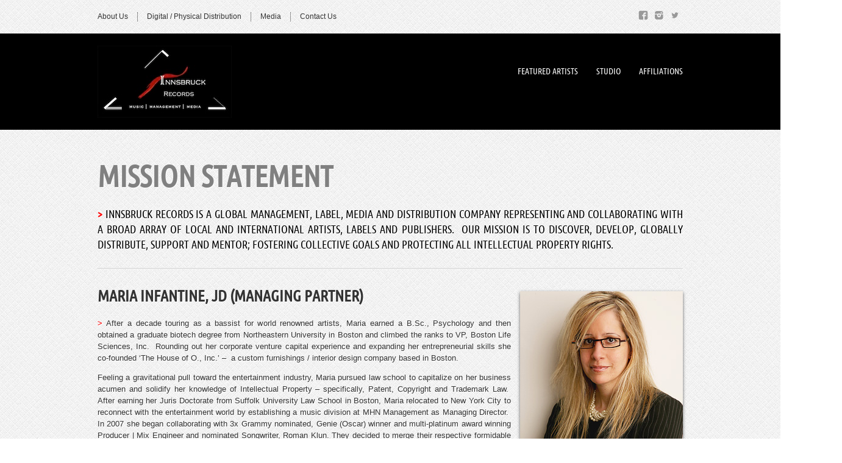

--- FILE ---
content_type: text/html; charset=UTF-8
request_url: https://innsbruckrecords.com/about-us/
body_size: 12346
content:
<!DOCTYPE html> 
<html lang="en">
<head> 
	<!-- Meta Tags -->
	<meta http-equiv="Content-Type" content="text/html; charset=UTF-8" />
	<meta name="viewport" content="width=device-width, initial-scale=1.0"/>
	<meta name="generator" content="Musicpro 3.2.6" />
<meta name="generator" content="BrutalDesign Framework 1.2.4.2" />
<meta property="og:site_name" content="Innsbruck Records - Music - Management - Media | Official Website" />
<meta property="og:url" content="https://innsbruckrecords.com/about-us/" />
<meta property="og:image" content="http://innsbruckrecords.com/wp-content/uploads/2014/02/maria-infantine-fixedup.jpg" />
<meta property="og:type" content="article" />
<meta property="og:description" content="MISSION STATEMENT &gt; Innsbruck Records is a global management, label, media and distribution company representing and collaborating with a broad array of local and international artists, labels and ... " />
<meta itemprop="name" content="Innsbruck Records - Music - Management - Media | Official Website">
<meta itemprop="image" content="http://innsbruckrecords.com/wp-content/uploads/2014/02/maria-infantine-fixedup.jpg">
<meta itemprop="description" content="MISSION STATEMENT &gt; Innsbruck Records is a global management, label, media and distribution company representing and collaborating with a broad array of local and international artists, labels and ... ">
<meta property="og:title" content=" About Us | Innsbruck Records - Music - Management - Media | Official Website" />

	<!-- Favicons -->
	<link rel="shortcut icon" href="https://innsbruckrecords.com/wp-content/themes/musicpro/favicon.ico">
	<link rel="apple-touch-icon" sizes="57x57" href="https://innsbruckrecords.com/wp-content/themes/musicpro/images/favicon/apple-touch-icon.png">
	<link rel="apple-touch-icon" sizes="72x72" href="https://innsbruckrecords.com/wp-content/themes/musicpro/images/favicon/apple-touch-icon-72x72.png">
	<link rel="apple-touch-icon" sizes="114x114" href="https://innsbruckrecords.com/wp-content/themes/musicpro/images/favicon/apple-touch-icon-114x114.png">
	
	<!-- Title -->
	<title>About Us | Innsbruck Records - Music - Management - Media | Official Website</title>
	<link rel="profile" href="http://gmpg.org/xfn/11" />
	<!-- RSS & Pingbacks -->
	<link rel="alternate" type="application/rss+xml" title="Innsbruck Records &#8211; Music &#8211; Management &#8211; Media | Official Website RSS Feed" href="https://innsbruckrecords.com/feed/" />
	<link rel="pingback" href="https://innsbruckrecords.com/xmlrpc.php" />

	<!-- Theme Styles and scripts-->
	<meta name='robots' content='max-image-preview:large' />
	<style>img:is([sizes="auto" i], [sizes^="auto," i]) { contain-intrinsic-size: 3000px 1500px }</style>
	<link rel="alternate" type="application/rss+xml" title="Innsbruck Records - Music - Management - Media | Official Website &raquo; Feed" href="https://innsbruckrecords.com/feed/" />
<link rel="alternate" type="application/rss+xml" title="Innsbruck Records - Music - Management - Media | Official Website &raquo; Comments Feed" href="https://innsbruckrecords.com/comments/feed/" />
<link rel="alternate" type="application/rss+xml" title="Innsbruck Records - Music - Management - Media | Official Website &raquo; About Us Comments Feed" href="https://innsbruckrecords.com/about-us/feed/" />
<script type="text/javascript">
/* <![CDATA[ */
window._wpemojiSettings = {"baseUrl":"https:\/\/s.w.org\/images\/core\/emoji\/15.0.3\/72x72\/","ext":".png","svgUrl":"https:\/\/s.w.org\/images\/core\/emoji\/15.0.3\/svg\/","svgExt":".svg","source":{"concatemoji":"https:\/\/innsbruckrecords.com\/wp-includes\/js\/wp-emoji-release.min.js?ver=6.7.4"}};
/*! This file is auto-generated */
!function(i,n){var o,s,e;function c(e){try{var t={supportTests:e,timestamp:(new Date).valueOf()};sessionStorage.setItem(o,JSON.stringify(t))}catch(e){}}function p(e,t,n){e.clearRect(0,0,e.canvas.width,e.canvas.height),e.fillText(t,0,0);var t=new Uint32Array(e.getImageData(0,0,e.canvas.width,e.canvas.height).data),r=(e.clearRect(0,0,e.canvas.width,e.canvas.height),e.fillText(n,0,0),new Uint32Array(e.getImageData(0,0,e.canvas.width,e.canvas.height).data));return t.every(function(e,t){return e===r[t]})}function u(e,t,n){switch(t){case"flag":return n(e,"\ud83c\udff3\ufe0f\u200d\u26a7\ufe0f","\ud83c\udff3\ufe0f\u200b\u26a7\ufe0f")?!1:!n(e,"\ud83c\uddfa\ud83c\uddf3","\ud83c\uddfa\u200b\ud83c\uddf3")&&!n(e,"\ud83c\udff4\udb40\udc67\udb40\udc62\udb40\udc65\udb40\udc6e\udb40\udc67\udb40\udc7f","\ud83c\udff4\u200b\udb40\udc67\u200b\udb40\udc62\u200b\udb40\udc65\u200b\udb40\udc6e\u200b\udb40\udc67\u200b\udb40\udc7f");case"emoji":return!n(e,"\ud83d\udc26\u200d\u2b1b","\ud83d\udc26\u200b\u2b1b")}return!1}function f(e,t,n){var r="undefined"!=typeof WorkerGlobalScope&&self instanceof WorkerGlobalScope?new OffscreenCanvas(300,150):i.createElement("canvas"),a=r.getContext("2d",{willReadFrequently:!0}),o=(a.textBaseline="top",a.font="600 32px Arial",{});return e.forEach(function(e){o[e]=t(a,e,n)}),o}function t(e){var t=i.createElement("script");t.src=e,t.defer=!0,i.head.appendChild(t)}"undefined"!=typeof Promise&&(o="wpEmojiSettingsSupports",s=["flag","emoji"],n.supports={everything:!0,everythingExceptFlag:!0},e=new Promise(function(e){i.addEventListener("DOMContentLoaded",e,{once:!0})}),new Promise(function(t){var n=function(){try{var e=JSON.parse(sessionStorage.getItem(o));if("object"==typeof e&&"number"==typeof e.timestamp&&(new Date).valueOf()<e.timestamp+604800&&"object"==typeof e.supportTests)return e.supportTests}catch(e){}return null}();if(!n){if("undefined"!=typeof Worker&&"undefined"!=typeof OffscreenCanvas&&"undefined"!=typeof URL&&URL.createObjectURL&&"undefined"!=typeof Blob)try{var e="postMessage("+f.toString()+"("+[JSON.stringify(s),u.toString(),p.toString()].join(",")+"));",r=new Blob([e],{type:"text/javascript"}),a=new Worker(URL.createObjectURL(r),{name:"wpTestEmojiSupports"});return void(a.onmessage=function(e){c(n=e.data),a.terminate(),t(n)})}catch(e){}c(n=f(s,u,p))}t(n)}).then(function(e){for(var t in e)n.supports[t]=e[t],n.supports.everything=n.supports.everything&&n.supports[t],"flag"!==t&&(n.supports.everythingExceptFlag=n.supports.everythingExceptFlag&&n.supports[t]);n.supports.everythingExceptFlag=n.supports.everythingExceptFlag&&!n.supports.flag,n.DOMReady=!1,n.readyCallback=function(){n.DOMReady=!0}}).then(function(){return e}).then(function(){var e;n.supports.everything||(n.readyCallback(),(e=n.source||{}).concatemoji?t(e.concatemoji):e.wpemoji&&e.twemoji&&(t(e.twemoji),t(e.wpemoji)))}))}((window,document),window._wpemojiSettings);
/* ]]> */
</script>
<style type="text/css" media="all">
.wpautoterms-footer{background-color:#ffffff;text-align:center;}
.wpautoterms-footer a{color:#000000;font-family:Arial, sans-serif;font-size:14px;}
.wpautoterms-footer .separator{color:#cccccc;font-family:Arial, sans-serif;font-size:14px;}</style>
<style id='wp-emoji-styles-inline-css' type='text/css'>

	img.wp-smiley, img.emoji {
		display: inline !important;
		border: none !important;
		box-shadow: none !important;
		height: 1em !important;
		width: 1em !important;
		margin: 0 0.07em !important;
		vertical-align: -0.1em !important;
		background: none !important;
		padding: 0 !important;
	}
</style>
<link rel='stylesheet' id='wp-block-library-css' href='https://innsbruckrecords.com/wp-includes/css/dist/block-library/style.min.css?ver=6.7.4' type='text/css' media='all' />
<style id='classic-theme-styles-inline-css' type='text/css'>
/*! This file is auto-generated */
.wp-block-button__link{color:#fff;background-color:#32373c;border-radius:9999px;box-shadow:none;text-decoration:none;padding:calc(.667em + 2px) calc(1.333em + 2px);font-size:1.125em}.wp-block-file__button{background:#32373c;color:#fff;text-decoration:none}
</style>
<style id='global-styles-inline-css' type='text/css'>
:root{--wp--preset--aspect-ratio--square: 1;--wp--preset--aspect-ratio--4-3: 4/3;--wp--preset--aspect-ratio--3-4: 3/4;--wp--preset--aspect-ratio--3-2: 3/2;--wp--preset--aspect-ratio--2-3: 2/3;--wp--preset--aspect-ratio--16-9: 16/9;--wp--preset--aspect-ratio--9-16: 9/16;--wp--preset--color--black: #000000;--wp--preset--color--cyan-bluish-gray: #abb8c3;--wp--preset--color--white: #ffffff;--wp--preset--color--pale-pink: #f78da7;--wp--preset--color--vivid-red: #cf2e2e;--wp--preset--color--luminous-vivid-orange: #ff6900;--wp--preset--color--luminous-vivid-amber: #fcb900;--wp--preset--color--light-green-cyan: #7bdcb5;--wp--preset--color--vivid-green-cyan: #00d084;--wp--preset--color--pale-cyan-blue: #8ed1fc;--wp--preset--color--vivid-cyan-blue: #0693e3;--wp--preset--color--vivid-purple: #9b51e0;--wp--preset--gradient--vivid-cyan-blue-to-vivid-purple: linear-gradient(135deg,rgba(6,147,227,1) 0%,rgb(155,81,224) 100%);--wp--preset--gradient--light-green-cyan-to-vivid-green-cyan: linear-gradient(135deg,rgb(122,220,180) 0%,rgb(0,208,130) 100%);--wp--preset--gradient--luminous-vivid-amber-to-luminous-vivid-orange: linear-gradient(135deg,rgba(252,185,0,1) 0%,rgba(255,105,0,1) 100%);--wp--preset--gradient--luminous-vivid-orange-to-vivid-red: linear-gradient(135deg,rgba(255,105,0,1) 0%,rgb(207,46,46) 100%);--wp--preset--gradient--very-light-gray-to-cyan-bluish-gray: linear-gradient(135deg,rgb(238,238,238) 0%,rgb(169,184,195) 100%);--wp--preset--gradient--cool-to-warm-spectrum: linear-gradient(135deg,rgb(74,234,220) 0%,rgb(151,120,209) 20%,rgb(207,42,186) 40%,rgb(238,44,130) 60%,rgb(251,105,98) 80%,rgb(254,248,76) 100%);--wp--preset--gradient--blush-light-purple: linear-gradient(135deg,rgb(255,206,236) 0%,rgb(152,150,240) 100%);--wp--preset--gradient--blush-bordeaux: linear-gradient(135deg,rgb(254,205,165) 0%,rgb(254,45,45) 50%,rgb(107,0,62) 100%);--wp--preset--gradient--luminous-dusk: linear-gradient(135deg,rgb(255,203,112) 0%,rgb(199,81,192) 50%,rgb(65,88,208) 100%);--wp--preset--gradient--pale-ocean: linear-gradient(135deg,rgb(255,245,203) 0%,rgb(182,227,212) 50%,rgb(51,167,181) 100%);--wp--preset--gradient--electric-grass: linear-gradient(135deg,rgb(202,248,128) 0%,rgb(113,206,126) 100%);--wp--preset--gradient--midnight: linear-gradient(135deg,rgb(2,3,129) 0%,rgb(40,116,252) 100%);--wp--preset--font-size--small: 13px;--wp--preset--font-size--medium: 20px;--wp--preset--font-size--large: 36px;--wp--preset--font-size--x-large: 42px;--wp--preset--spacing--20: 0.44rem;--wp--preset--spacing--30: 0.67rem;--wp--preset--spacing--40: 1rem;--wp--preset--spacing--50: 1.5rem;--wp--preset--spacing--60: 2.25rem;--wp--preset--spacing--70: 3.38rem;--wp--preset--spacing--80: 5.06rem;--wp--preset--shadow--natural: 6px 6px 9px rgba(0, 0, 0, 0.2);--wp--preset--shadow--deep: 12px 12px 50px rgba(0, 0, 0, 0.4);--wp--preset--shadow--sharp: 6px 6px 0px rgba(0, 0, 0, 0.2);--wp--preset--shadow--outlined: 6px 6px 0px -3px rgba(255, 255, 255, 1), 6px 6px rgba(0, 0, 0, 1);--wp--preset--shadow--crisp: 6px 6px 0px rgba(0, 0, 0, 1);}:where(.is-layout-flex){gap: 0.5em;}:where(.is-layout-grid){gap: 0.5em;}body .is-layout-flex{display: flex;}.is-layout-flex{flex-wrap: wrap;align-items: center;}.is-layout-flex > :is(*, div){margin: 0;}body .is-layout-grid{display: grid;}.is-layout-grid > :is(*, div){margin: 0;}:where(.wp-block-columns.is-layout-flex){gap: 2em;}:where(.wp-block-columns.is-layout-grid){gap: 2em;}:where(.wp-block-post-template.is-layout-flex){gap: 1.25em;}:where(.wp-block-post-template.is-layout-grid){gap: 1.25em;}.has-black-color{color: var(--wp--preset--color--black) !important;}.has-cyan-bluish-gray-color{color: var(--wp--preset--color--cyan-bluish-gray) !important;}.has-white-color{color: var(--wp--preset--color--white) !important;}.has-pale-pink-color{color: var(--wp--preset--color--pale-pink) !important;}.has-vivid-red-color{color: var(--wp--preset--color--vivid-red) !important;}.has-luminous-vivid-orange-color{color: var(--wp--preset--color--luminous-vivid-orange) !important;}.has-luminous-vivid-amber-color{color: var(--wp--preset--color--luminous-vivid-amber) !important;}.has-light-green-cyan-color{color: var(--wp--preset--color--light-green-cyan) !important;}.has-vivid-green-cyan-color{color: var(--wp--preset--color--vivid-green-cyan) !important;}.has-pale-cyan-blue-color{color: var(--wp--preset--color--pale-cyan-blue) !important;}.has-vivid-cyan-blue-color{color: var(--wp--preset--color--vivid-cyan-blue) !important;}.has-vivid-purple-color{color: var(--wp--preset--color--vivid-purple) !important;}.has-black-background-color{background-color: var(--wp--preset--color--black) !important;}.has-cyan-bluish-gray-background-color{background-color: var(--wp--preset--color--cyan-bluish-gray) !important;}.has-white-background-color{background-color: var(--wp--preset--color--white) !important;}.has-pale-pink-background-color{background-color: var(--wp--preset--color--pale-pink) !important;}.has-vivid-red-background-color{background-color: var(--wp--preset--color--vivid-red) !important;}.has-luminous-vivid-orange-background-color{background-color: var(--wp--preset--color--luminous-vivid-orange) !important;}.has-luminous-vivid-amber-background-color{background-color: var(--wp--preset--color--luminous-vivid-amber) !important;}.has-light-green-cyan-background-color{background-color: var(--wp--preset--color--light-green-cyan) !important;}.has-vivid-green-cyan-background-color{background-color: var(--wp--preset--color--vivid-green-cyan) !important;}.has-pale-cyan-blue-background-color{background-color: var(--wp--preset--color--pale-cyan-blue) !important;}.has-vivid-cyan-blue-background-color{background-color: var(--wp--preset--color--vivid-cyan-blue) !important;}.has-vivid-purple-background-color{background-color: var(--wp--preset--color--vivid-purple) !important;}.has-black-border-color{border-color: var(--wp--preset--color--black) !important;}.has-cyan-bluish-gray-border-color{border-color: var(--wp--preset--color--cyan-bluish-gray) !important;}.has-white-border-color{border-color: var(--wp--preset--color--white) !important;}.has-pale-pink-border-color{border-color: var(--wp--preset--color--pale-pink) !important;}.has-vivid-red-border-color{border-color: var(--wp--preset--color--vivid-red) !important;}.has-luminous-vivid-orange-border-color{border-color: var(--wp--preset--color--luminous-vivid-orange) !important;}.has-luminous-vivid-amber-border-color{border-color: var(--wp--preset--color--luminous-vivid-amber) !important;}.has-light-green-cyan-border-color{border-color: var(--wp--preset--color--light-green-cyan) !important;}.has-vivid-green-cyan-border-color{border-color: var(--wp--preset--color--vivid-green-cyan) !important;}.has-pale-cyan-blue-border-color{border-color: var(--wp--preset--color--pale-cyan-blue) !important;}.has-vivid-cyan-blue-border-color{border-color: var(--wp--preset--color--vivid-cyan-blue) !important;}.has-vivid-purple-border-color{border-color: var(--wp--preset--color--vivid-purple) !important;}.has-vivid-cyan-blue-to-vivid-purple-gradient-background{background: var(--wp--preset--gradient--vivid-cyan-blue-to-vivid-purple) !important;}.has-light-green-cyan-to-vivid-green-cyan-gradient-background{background: var(--wp--preset--gradient--light-green-cyan-to-vivid-green-cyan) !important;}.has-luminous-vivid-amber-to-luminous-vivid-orange-gradient-background{background: var(--wp--preset--gradient--luminous-vivid-amber-to-luminous-vivid-orange) !important;}.has-luminous-vivid-orange-to-vivid-red-gradient-background{background: var(--wp--preset--gradient--luminous-vivid-orange-to-vivid-red) !important;}.has-very-light-gray-to-cyan-bluish-gray-gradient-background{background: var(--wp--preset--gradient--very-light-gray-to-cyan-bluish-gray) !important;}.has-cool-to-warm-spectrum-gradient-background{background: var(--wp--preset--gradient--cool-to-warm-spectrum) !important;}.has-blush-light-purple-gradient-background{background: var(--wp--preset--gradient--blush-light-purple) !important;}.has-blush-bordeaux-gradient-background{background: var(--wp--preset--gradient--blush-bordeaux) !important;}.has-luminous-dusk-gradient-background{background: var(--wp--preset--gradient--luminous-dusk) !important;}.has-pale-ocean-gradient-background{background: var(--wp--preset--gradient--pale-ocean) !important;}.has-electric-grass-gradient-background{background: var(--wp--preset--gradient--electric-grass) !important;}.has-midnight-gradient-background{background: var(--wp--preset--gradient--midnight) !important;}.has-small-font-size{font-size: var(--wp--preset--font-size--small) !important;}.has-medium-font-size{font-size: var(--wp--preset--font-size--medium) !important;}.has-large-font-size{font-size: var(--wp--preset--font-size--large) !important;}.has-x-large-font-size{font-size: var(--wp--preset--font-size--x-large) !important;}
:where(.wp-block-post-template.is-layout-flex){gap: 1.25em;}:where(.wp-block-post-template.is-layout-grid){gap: 1.25em;}
:where(.wp-block-columns.is-layout-flex){gap: 2em;}:where(.wp-block-columns.is-layout-grid){gap: 2em;}
:root :where(.wp-block-pullquote){font-size: 1.5em;line-height: 1.6;}
</style>
<link rel='stylesheet' id='wpautoterms_css-css' href='https://innsbruckrecords.com/wp-content/plugins/auto-terms-of-service-and-privacy-policy/css/wpautoterms.css?ver=6.7.4' type='text/css' media='all' />
<link rel='stylesheet' id='ctf_styles-css' href='https://innsbruckrecords.com/wp-content/plugins/custom-twitter-feeds/css/ctf-styles.min.css?ver=2.3.1' type='text/css' media='all' />
<link rel='stylesheet' id='itunes-css' href='http://innsbruckrecords.com/wp-content/plugins/itunes-preview-widget/css/ipw_styles.css?ver=6.7.4' type='text/css' media='all' />
<link rel='stylesheet' id='dashicons-css' href='https://innsbruckrecords.com/wp-includes/css/dashicons.min.css?ver=6.7.4' type='text/css' media='all' />
<link rel='stylesheet' id='wolf-jplayer-css' href='https://innsbruckrecords.com/wp-content/plugins/wolf-jplayer/assets/css/min/jplayer-default.min.css?ver=2.1.7.3' type='text/css' media='all' />
<link rel='stylesheet' id='wolf-twitter-css' href='https://innsbruckrecords.com/wp-content/plugins/wolf-twitter/assets/css/twitter.min.css?ver=3.0.4.2' type='text/css' media='all' />
<link rel='stylesheet' id='wolf-portfolio-css' href='https://innsbruckrecords.com/wp-content/plugins/wolf-portfolio/assets/css/portfolio.min.css?ver=1.1.4' type='text/css' media='all' />
<link rel='stylesheet' id='wolf-widgets-pack-css' href='https://innsbruckrecords.com/wp-content/plugins/wolf-widgets-pack/assets/css/widgets.min.css?ver=1.0.3' type='text/css' media='all' />
<link rel='stylesheet' id='bd-share-css' href='https://innsbruckrecords.com/wp-content/themes/musicpro/includes/features/bd-share/css/bd-share.css?ver=0.1' type='text/css' media='all' />
<link rel='stylesheet' id='fancybox-css' href='https://innsbruckrecords.com/wp-content/themes/musicpro/css/fancybox/jquery.fancybox.css?ver=2.0.6' type='text/css' media='all' />
<link rel='stylesheet' id='jplayer-css' href='https://innsbruckrecords.com/wp-content/themes/musicpro/css/jplayer.css?ver=2.1.0' type='text/css' media='all' />
<link rel='stylesheet' id='musicpro-style-css' href='https://innsbruckrecords.com/wp-content/themes/musicpro/style.css?ver=6.7.4' type='text/css' media='all' />
<script type="text/javascript" src="https://innsbruckrecords.com/wp-includes/js/jquery/jquery.min.js?ver=3.7.1" id="jquery-core-js"></script>
<script type="text/javascript" src="https://innsbruckrecords.com/wp-includes/js/jquery/jquery-migrate.min.js?ver=3.4.1" id="jquery-migrate-js"></script>
<script type="text/javascript" src="https://innsbruckrecords.com/wp-includes/js/dist/dom-ready.min.js?ver=f77871ff7694fffea381" id="wp-dom-ready-js"></script>
<script type="text/javascript" src="https://innsbruckrecords.com/wp-content/plugins/auto-terms-of-service-and-privacy-policy/js/base.js?ver=3.0.4" id="wpautoterms_base-js"></script>
<script type="text/javascript" src="http://innsbruckrecords.com/wp-content/plugins/itunes-preview-widget/js/ipw_itunes.js?ver=6.7.4" id="itunes-js"></script>
<script type="text/javascript" src="http://innsbruckrecords.com/wp-content/plugins/itunes-preview-widget/js/base64.js?ver=6.7.4" id="base64-js"></script>
<script type="text/javascript" src="https://innsbruckrecords.com/wp-content/themes/musicpro/js/modernizr.js?ver=2.6.2" id="modernizr-js"></script>
<link rel="https://api.w.org/" href="https://innsbruckrecords.com/wp-json/" /><link rel="alternate" title="JSON" type="application/json" href="https://innsbruckrecords.com/wp-json/wp/v2/pages/45" /><link rel="EditURI" type="application/rsd+xml" title="RSD" href="https://innsbruckrecords.com/xmlrpc.php?rsd" />
<link rel="canonical" href="https://innsbruckrecords.com/about-us/" />
<link rel='shortlink' href='https://innsbruckrecords.com/?p=45' />
<link rel="alternate" title="oEmbed (JSON)" type="application/json+oembed" href="https://innsbruckrecords.com/wp-json/oembed/1.0/embed?url=https%3A%2F%2Finnsbruckrecords.com%2Fabout-us%2F" />
<link rel="alternate" title="oEmbed (XML)" type="text/xml+oembed" href="https://innsbruckrecords.com/wp-json/oembed/1.0/embed?url=https%3A%2F%2Finnsbruckrecords.com%2Fabout-us%2F&#038;format=xml" />
<style type="text/css"> .wolf-jplayer-playlist-container, .wolf-jplayer-playlist a{ color: #ffffff!important; } .wolf-jplayer-playlist .jp-play-bar, .wolf-jplayer-playlist .jp-volume-bar-value{ background-color: #ffffff; } .wolf-jplayer-loader-overlay{ background-color: #050505; } .wolf-jplayer-playlist-container{ background-color:rgba(5,5,5, 1 ); } .wolf-jplayer-playlist-container .mCSB_scrollTools .mCSB_dragger_bar{ background-color: #ffffff; } </style><style type="text/css">.wolf-music-logo-link{ border:none!important; } .wolf-music-logo { border:none!important; box-shadow:none!important; -moz-box-shadow:none!important; -webkit-box-shadow:none!important; -o-box-shadow:none!important; }</style><style type="text/css">.wolf-socials a{ margin:0 5px; border:none!important } .wolf-socials-logo { margin:0; padding:0; box-shadow:none!important; -moz-box-shadow:none!important; -webkit-box-shadow:none!important; -o-box-shadow:none!important; }</style><style type="text/css">
/* Custom CSS */
@font-face {
			font-family: 'UbuntuCondensedRegular';
			src: url('https://innsbruckrecords.com/wp-content/themes/musicpro/css/fonts/unbuntucondensed-webfont.eot');
			src: url('https://innsbruckrecords.com/wp-content/themes/musicpro/css/fonts/unbuntucondensed-webfont.eot?#iefix') format('embedded-opentype'),
			url('https://innsbruckrecords.com/wp-content/themes/musicpro/css/fonts/unbuntucondensed-webfont.woff') format('woff'),
			url('https://innsbruckrecords.com/wp-content/themes/musicpro/css/fonts/unbuntucondensed-webfont.ttf') format('truetype'),
			url('https://innsbruckrecords.com/wp-content/themes/musicpro/css/fonts/unbuntucondensed-webfont.svg#UbuntuCondensedRegular') format('svg');
			font-weight: normal;
			font-style: normal;
		}
body header#masthead, body.dark header#masthead, body.light header#masthead, body.grunge header#masthead {background:none;}body header#masthead, body.dark header#masthead, body.light header#masthead, body.grunge header#masthead {background-color:#000000;}section#feature-container {background:none;}section#feature-container {background : url("http://innsbruckrecords.com/wp-content/uploads/musicpro/bd-uploads/feature_bg_img_innsbruckrecords_background.jpg") center center repeat scroll}body.dark footer#colophon #footer-social-container, body.light footer#colophon #footer-social-container, body.grunge footer#colophon #footer-social-container {background:none;}body.dark footer#colophon #footer-social-container, body.light footer#colophon #footer-social-container, body.grunge footer#colophon #footer-social-container {background-color:#ffffff;}body footer#colophon, body.dark footer#colophon, body.light footer#colophon, body.grunge footer#colophon {background:none;}body footer#colophon, body.dark footer#colophon, body.light footer#colophon, body.grunge footer#colophon {background :#000000 url("http://innsbruckrecords.com/wp-content/uploads/musicpro/bd-uploads/footer_img_innsbruckrecords_background.jpg") center center repeat scroll}#topbar {background-color: #D65253 } 
		        #topbar-container #ribbon {background-color: #D65253}#topbar {background-color: #000000 } 
		        #topbar-container #ribbon {background-color: #000000}a, a:visited, .album-thumb p
		       	{color:#d91a1a }

		       	 a.dotted, .widget li a {  border-bottom:1px dotted #d91a1a; }
		       	 .tweet_time a{border:none!important}

			.site-navigation a:hover, .site-navigation .current_page_item a,
			.post .entry-link:hover, .review .entry-link:hover, .release .entry-link:hover, 
			table a, 
		       	span.comment-author a.url:hover,
		       	table a:hover, 
		       	span.themecolor, span.themecolor a,
		       	.entry .twitter-tweet-rendered .twt-tweet .e-content .p-name a,
		       	.entry-content .twitter-tweet-rendered .twt-tweet .e-content .p-name a, 
			.twt-tweet .e-content .p-name a.ht b,
			.twt-tweet .e-content .p-name a.ht:hover b,
			.twt-tweet .e-content .p-name a.h-card b,
			.twt-tweet .e-content .p-name a.h-card:hover b
		       	 {color:#d91a1a!important}

			::-moz-selection,  span.dropcap-bg{ background: #d91a1a ;}
			::selection { background:#d91a1a ;}
			a:link { -webkit-tap-highlight-color:#d91a1a  ; }

			a.more-link:hover, a.buy-button:hover, input[type=submit]:hover, body.light input[type=submit]:hover,
			a.more-link:focus, a.buy-button:focus, input[type=submit]:focus
			{background-color:#d91a1a!important}h1, h2, h3, h4, h5, h6, .post .entry-title a {
		  color: #948b94 ;} 
		  .entry-title a {
		  color: #948b94!important ;}body, body.dark, body.light, body.grunge, input, textarea, .site-info .default-menu a {font-family: Geneva, 'MS Sans Serif', sans-serif}h1, h2, h3, h4, h5, h6, span.comment-author, span.dropcap, 
		           span.dropcap-bg {font-family:'UbuntuCondensedRegular'}
h1, h2, h3, h4, h5, h6 {   text-transform: uppercase  }.site-navigation a, #mobile-menu-dropdown li { font-weight:normal; font-family:'UbuntuCondensedRegular';}#primary-menu li, .default-menu li, #mobile-menu li, #mobile-menu-dropdown li {   text-transform:  uppercase ;  }img, frame { padding:0; 
				-webkit-box-shadow: 0 2px 5px black;
				  -moz-box-shadow: 0 2px 5px black;
				  box-shadow: 0 2px 5px black;
			 }
			 body.light img, body.light iframe {
			  -webkit-box-shadow: 0 2px 5px #666666;
			  -moz-box-shadow: 0 2px 5px #666666;
			  box-shadow: 0 2px 5px #666666;
			}

</style>
<style type="text/css">body header#masthead, body.dark header#masthead, body.light header#masthead, body.grunge header#masthead {background:none;}body header#masthead, body.dark header#masthead, body.light header#masthead, body.grunge header#masthead {background-color:#000000;}</style>
	<!-- End Theme Styles and scripts-->

	

	<!-- HTML5 and media queries Fix for IE --> 
	<!--[if IE]>
		<script src="https://innsbruckrecords.com/wp-content/themes/musicpro/js/html5.js"></script>
	<![endif]-->
	<!-- End Fix for IE --> 





</head>
<body class="page-template page-template-template-home-fullwidth page-template-template-home-fullwidth-php page page-id-45 light chrome page-about-us bd">
	<div id="top"></div>
	<a id="top-arrow" class="scroll" href="#top"></a>
	<div id="page" class="fullwidth hfeed site">
	
	<div id="hello-bar">
		<div class="wrap">
			<!-- Top menu -->
			<div id="top-menu-container">
				<div class="menu-top-menu-container"><ul id="top-menu" class="menu"><li id="menu-item-48" class="menu-item menu-item-type-post_type menu-item-object-page current-menu-item page_item page-item-45 current_page_item menu-item-48"><a href="https://innsbruckrecords.com/about-us/" aria-current="page">About Us</a></li>
<li id="menu-item-125" class="menu-item menu-item-type-post_type menu-item-object-page menu-item-125"><a href="https://innsbruckrecords.com/distribution/">Digital / Physical Distribution</a></li>
<li id="menu-item-547" class="menu-item menu-item-type-post_type menu-item-object-page menu-item-547"><a href="https://innsbruckrecords.com/media-services/">Media</a></li>
<li id="menu-item-49" class="menu-item menu-item-type-post_type menu-item-object-page menu-item-49"><a href="https://innsbruckrecords.com/contact-us/">Contact Us</a></li>
</ul></div>			</div>
						<div id="wolf-socials-top-container"><div class="wolf-socials" style="text-align:right"><a title="Facebook" target="_blank" style="display:inline-block;" href="https://www.facebook.com/innsbruckrecords"><img class="wolf-socials-logo" height="60" width="60" src="https://innsbruckrecords.com/wp-content/plugins/wolf-socials/social-images/facebook.png" alt="facebook"></a><a title="Instagram" target="_blank" style="display:inline-block;" href="https://www.instagram.com/innsbruck_records"><img class="wolf-socials-logo" height="60" width="60" src="https://innsbruckrecords.com/wp-content/plugins/wolf-socials/social-images/instagram.png" alt="instagram"></a><a title="Twitter" target="_blank" style="display:inline-block;" href="https://twitter.com/innsbruckrecord"><img class="wolf-socials-logo" height="60" width="60" src="https://innsbruckrecords.com/wp-content/plugins/wolf-socials/social-images/twitter.png" alt="twitter"></a></div></div>
					</div>
	</div>

	<header id="masthead" class="site-header" role="banner">
		<div class="wrap">
			

			<div class="table-head">
				<div id="logo-container">
										<a id="logo" rel="home" class="effect" href="https://innsbruckrecords.com/">
						<img src="http://innsbruckrecords.com/wp-content/uploads/musicpro/bd-uploads/logo_innsbruckrecords_logo1.jpg" alt="Innsbruck Records - Music - Management - Media | Official Website">
					</a>
				</div>
			
				<nav id="primary-menu-container" role="navigation" class="site-navigation main-navigation clearfix">
					<div class="menu-home-container"><ul id="primary-menu" class="menu"><li id="menu-item-446" class="menu-item menu-item-type-post_type menu-item-object-page menu-item-has-children menu-item-446"><a href="https://innsbruckrecords.com/featured-artists/">FEATURED ARTISTS</a>
<ul class="sub-menu">
	<li id="menu-item-753" class="menu-item menu-item-type-post_type menu-item-object-page menu-item-has-children menu-item-753"><a href="https://innsbruckrecords.com/featured-artists/recording-artists/">RECORDING ARTISTS</a>
	<ul class="sub-menu">
		<li id="menu-item-650" class="menu-item menu-item-type-post_type menu-item-object-page menu-item-650"><a href="https://innsbruckrecords.com/featured-artists/recording-artists/ederson/">Ederson</a></li>
		<li id="menu-item-670" class="menu-item menu-item-type-post_type menu-item-object-page menu-item-670"><a href="https://innsbruckrecords.com/featured-artists/recording-artists/joe-caro-and-the-met-band/">Joe Caro &#038; The Met Band</a></li>
		<li id="menu-item-705" class="menu-item menu-item-type-post_type menu-item-object-page menu-item-705"><a href="https://innsbruckrecords.com/featured-artists/recording-artists/mark-kostabi/">Mark Kostabi</a></li>
	</ul>
</li>
	<li id="menu-item-754" class="menu-item menu-item-type-post_type menu-item-object-page menu-item-has-children menu-item-754"><a href="https://innsbruckrecords.com/featured-artists/management/">MANAGEMENT ARTISTS</a>
	<ul class="sub-menu">
		<li id="menu-item-616" class="menu-item menu-item-type-post_type menu-item-object-page menu-item-616"><a href="https://innsbruckrecords.com/featured-artists/management/carli-munoz/">Carli Muñoz</a></li>
		<li id="menu-item-1660" class="menu-item menu-item-type-post_type menu-item-object-page menu-item-1660"><a href="https://innsbruckrecords.com/featured-artists/recording-artists/joe-caro-and-the-met-band/">Joe Caro &#038; The Met Band</a></li>
		<li id="menu-item-714" class="menu-item menu-item-type-post_type menu-item-object-page menu-item-714"><a href="https://innsbruckrecords.com/featured-artists/management/matt-hutchison/">Matt Hutchison</a></li>
	</ul>
</li>
	<li id="menu-item-770" class="menu-item menu-item-type-post_type menu-item-object-page menu-item-has-children menu-item-770"><a href="https://innsbruckrecords.com/featured-artists/distribution-artists/">DISTRIBUTION CLIENTS</a>
	<ul class="sub-menu">
		<li id="menu-item-773" class="menu-item menu-item-type-post_type menu-item-object-page menu-item-773"><a href="https://innsbruckrecords.com/featured-artists/distribution-artists/aaron-comess/">Aaron Comess</a></li>
		<li id="menu-item-1666" class="menu-item menu-item-type-post_type menu-item-object-page menu-item-1666"><a href="https://innsbruckrecords.com/featured-artists/distribution-artists/ann-paul/">Ann Paul</a></li>
		<li id="menu-item-1446" class="menu-item menu-item-type-post_type menu-item-object-page menu-item-1446"><a href="https://innsbruckrecords.com/featured-artists/distribution-artists/artie-roth-2/">Artie Roth</a></li>
		<li id="menu-item-1074" class="menu-item menu-item-type-post_type menu-item-object-page menu-item-1074"><a href="https://innsbruckrecords.com/featured-artists/distribution-artists/ceili-rain/">Ceili Rain</a></li>
		<li id="menu-item-1669" class="menu-item menu-item-type-post_type menu-item-object-page menu-item-1669"><a href="https://innsbruckrecords.com/featured-artists/distribution-artists/chris-bergson/">Chris Bergson</a></li>
		<li id="menu-item-623" class="menu-item menu-item-type-post_type menu-item-object-page menu-item-623"><a href="https://innsbruckrecords.com/featured-artists/distribution-artists/dave-rave-mark-mccarron/">Dave Rave | Mark McCarron</a></li>
		<li id="menu-item-1274" class="menu-item menu-item-type-post_type menu-item-object-page menu-item-1274"><a href="https://innsbruckrecords.com/featured-artists/distribution-artists/eiji-kadota/">Eiji Kadota</a></li>
		<li id="menu-item-1398" class="menu-item menu-item-type-post_type menu-item-object-page menu-item-1398"><a href="https://innsbruckrecords.com/featured-artists/distribution-artists/giant-kitty/">Giant Kitty</a></li>
		<li id="menu-item-1113" class="menu-item menu-item-type-post_type menu-item-object-page menu-item-1113"><a href="https://innsbruckrecords.com/featured-artists/recording-artists/joe-caro-and-the-met-band/">Joe Caro &#038; The Met Band</a></li>
		<li id="menu-item-726" class="menu-item menu-item-type-post_type menu-item-object-page menu-item-726"><a href="https://innsbruckrecords.com/featured-artists/distribution-artists/mike-verge/">Mike Verge</a></li>
		<li id="menu-item-1361" class="menu-item menu-item-type-post_type menu-item-object-page menu-item-1361"><a href="https://innsbruckrecords.com/featured-artists/distribution-artists/nando-griffiths/">Nando Griffiths</a></li>
		<li id="menu-item-1034" class="menu-item menu-item-type-post_type menu-item-object-page menu-item-1034"><a href="https://innsbruckrecords.com/featured-artists/distribution-artists/smoke-sessions-records/">Pericles Kanaris/Synolon</a></li>
		<li id="menu-item-1232" class="menu-item menu-item-type-post_type menu-item-object-page menu-item-1232"><a href="https://innsbruckrecords.com/featured-artists/distribution-artists/ron-cahute-and-burya/">Ron Cahute and Burya</a></li>
		<li id="menu-item-1488" class="menu-item menu-item-type-post_type menu-item-object-page menu-item-1488"><a href="https://innsbruckrecords.com/featured-artists/distribution-artists/steve-koven-trio/">Steve Koven Trio</a></li>
		<li id="menu-item-1708" class="menu-item menu-item-type-custom menu-item-object-custom menu-item-1708"><a href="https://itunes.apple.com/us/album/among-the-worlds/1322823752">Tatiana Diamond</a></li>
		<li id="menu-item-1827" class="menu-item menu-item-type-post_type menu-item-object-page menu-item-1827"><a href="https://innsbruckrecords.com/featured-artists/distribution-artists/ukrainian-youth-ensembles/">Ukrainian Youth Ensembles</a></li>
	</ul>
</li>
	<li id="menu-item-1327" class="menu-item menu-item-type-post_type menu-item-object-page menu-item-has-children menu-item-1327"><a href="https://innsbruckrecords.com/licensing-artists/">LICENSING ARTISTS</a>
	<ul class="sub-menu">
		<li id="menu-item-1330" class="menu-item menu-item-type-post_type menu-item-object-page menu-item-1330"><a href="https://innsbruckrecords.com/licensing-artists/ederson/">Ederson</a></li>
		<li id="menu-item-1341" class="menu-item menu-item-type-post_type menu-item-object-page menu-item-1341"><a href="https://innsbruckrecords.com/licensing-artists/marco-machera/">Marco Machera</a></li>
		<li id="menu-item-1340" class="menu-item menu-item-type-post_type menu-item-object-page menu-item-1340"><a href="https://innsbruckrecords.com/licensing-artists/roman-klun/">Roman Klun</a></li>
		<li id="menu-item-1339" class="menu-item menu-item-type-post_type menu-item-object-page menu-item-1339"><a href="https://innsbruckrecords.com/licensing-artists/xavier-toscano/">Xavier Toscano</a></li>
	</ul>
</li>
</ul>
</li>
<li id="menu-item-3085" class="menu-item menu-item-type-post_type menu-item-object-page menu-item-3085"><a href="https://innsbruckrecords.com/studio-2/">Studio</a></li>
<li id="menu-item-151" class="menu-item menu-item-type-post_type menu-item-object-page menu-item-151"><a href="https://innsbruckrecords.com/affiliations/">AFFILIATIONS</a></li>
</ul></div>				</nav><!-- .site-navigation .main-navigation -->

			</div>
		</div>
		

		
	</header><!-- #masthead .site-header -->

	<nav id="mobile-menu-container" role="navigation" class="site-navigation mobile-navigation">
		<ul id="mobile-menu-dropdown"><li>Browse</li></ul>
		<div class="menu-home-container"><ul id="mobile-menu" class="menu"><li class="menu-item menu-item-type-post_type menu-item-object-page menu-item-has-children menu-item-446"><a href="https://innsbruckrecords.com/featured-artists/">FEATURED ARTISTS</a>
<ul class="sub-menu">
	<li class="menu-item menu-item-type-post_type menu-item-object-page menu-item-has-children menu-item-753"><a href="https://innsbruckrecords.com/featured-artists/recording-artists/">RECORDING ARTISTS</a>
	<ul class="sub-menu">
		<li class="menu-item menu-item-type-post_type menu-item-object-page menu-item-650"><a href="https://innsbruckrecords.com/featured-artists/recording-artists/ederson/">Ederson</a></li>
		<li class="menu-item menu-item-type-post_type menu-item-object-page menu-item-670"><a href="https://innsbruckrecords.com/featured-artists/recording-artists/joe-caro-and-the-met-band/">Joe Caro &#038; The Met Band</a></li>
		<li class="menu-item menu-item-type-post_type menu-item-object-page menu-item-705"><a href="https://innsbruckrecords.com/featured-artists/recording-artists/mark-kostabi/">Mark Kostabi</a></li>
	</ul>
</li>
	<li class="menu-item menu-item-type-post_type menu-item-object-page menu-item-has-children menu-item-754"><a href="https://innsbruckrecords.com/featured-artists/management/">MANAGEMENT ARTISTS</a>
	<ul class="sub-menu">
		<li class="menu-item menu-item-type-post_type menu-item-object-page menu-item-616"><a href="https://innsbruckrecords.com/featured-artists/management/carli-munoz/">Carli Muñoz</a></li>
		<li class="menu-item menu-item-type-post_type menu-item-object-page menu-item-1660"><a href="https://innsbruckrecords.com/featured-artists/recording-artists/joe-caro-and-the-met-band/">Joe Caro &#038; The Met Band</a></li>
		<li class="menu-item menu-item-type-post_type menu-item-object-page menu-item-714"><a href="https://innsbruckrecords.com/featured-artists/management/matt-hutchison/">Matt Hutchison</a></li>
	</ul>
</li>
	<li class="menu-item menu-item-type-post_type menu-item-object-page menu-item-has-children menu-item-770"><a href="https://innsbruckrecords.com/featured-artists/distribution-artists/">DISTRIBUTION CLIENTS</a>
	<ul class="sub-menu">
		<li class="menu-item menu-item-type-post_type menu-item-object-page menu-item-773"><a href="https://innsbruckrecords.com/featured-artists/distribution-artists/aaron-comess/">Aaron Comess</a></li>
		<li class="menu-item menu-item-type-post_type menu-item-object-page menu-item-1666"><a href="https://innsbruckrecords.com/featured-artists/distribution-artists/ann-paul/">Ann Paul</a></li>
		<li class="menu-item menu-item-type-post_type menu-item-object-page menu-item-1446"><a href="https://innsbruckrecords.com/featured-artists/distribution-artists/artie-roth-2/">Artie Roth</a></li>
		<li class="menu-item menu-item-type-post_type menu-item-object-page menu-item-1074"><a href="https://innsbruckrecords.com/featured-artists/distribution-artists/ceili-rain/">Ceili Rain</a></li>
		<li class="menu-item menu-item-type-post_type menu-item-object-page menu-item-1669"><a href="https://innsbruckrecords.com/featured-artists/distribution-artists/chris-bergson/">Chris Bergson</a></li>
		<li class="menu-item menu-item-type-post_type menu-item-object-page menu-item-623"><a href="https://innsbruckrecords.com/featured-artists/distribution-artists/dave-rave-mark-mccarron/">Dave Rave | Mark McCarron</a></li>
		<li class="menu-item menu-item-type-post_type menu-item-object-page menu-item-1274"><a href="https://innsbruckrecords.com/featured-artists/distribution-artists/eiji-kadota/">Eiji Kadota</a></li>
		<li class="menu-item menu-item-type-post_type menu-item-object-page menu-item-1398"><a href="https://innsbruckrecords.com/featured-artists/distribution-artists/giant-kitty/">Giant Kitty</a></li>
		<li class="menu-item menu-item-type-post_type menu-item-object-page menu-item-1113"><a href="https://innsbruckrecords.com/featured-artists/recording-artists/joe-caro-and-the-met-band/">Joe Caro &#038; The Met Band</a></li>
		<li class="menu-item menu-item-type-post_type menu-item-object-page menu-item-726"><a href="https://innsbruckrecords.com/featured-artists/distribution-artists/mike-verge/">Mike Verge</a></li>
		<li class="menu-item menu-item-type-post_type menu-item-object-page menu-item-1361"><a href="https://innsbruckrecords.com/featured-artists/distribution-artists/nando-griffiths/">Nando Griffiths</a></li>
		<li class="menu-item menu-item-type-post_type menu-item-object-page menu-item-1034"><a href="https://innsbruckrecords.com/featured-artists/distribution-artists/smoke-sessions-records/">Pericles Kanaris/Synolon</a></li>
		<li class="menu-item menu-item-type-post_type menu-item-object-page menu-item-1232"><a href="https://innsbruckrecords.com/featured-artists/distribution-artists/ron-cahute-and-burya/">Ron Cahute and Burya</a></li>
		<li class="menu-item menu-item-type-post_type menu-item-object-page menu-item-1488"><a href="https://innsbruckrecords.com/featured-artists/distribution-artists/steve-koven-trio/">Steve Koven Trio</a></li>
		<li class="menu-item menu-item-type-custom menu-item-object-custom menu-item-1708"><a href="https://itunes.apple.com/us/album/among-the-worlds/1322823752">Tatiana Diamond</a></li>
		<li class="menu-item menu-item-type-post_type menu-item-object-page menu-item-1827"><a href="https://innsbruckrecords.com/featured-artists/distribution-artists/ukrainian-youth-ensembles/">Ukrainian Youth Ensembles</a></li>
	</ul>
</li>
	<li class="menu-item menu-item-type-post_type menu-item-object-page menu-item-has-children menu-item-1327"><a href="https://innsbruckrecords.com/licensing-artists/">LICENSING ARTISTS</a>
	<ul class="sub-menu">
		<li class="menu-item menu-item-type-post_type menu-item-object-page menu-item-1330"><a href="https://innsbruckrecords.com/licensing-artists/ederson/">Ederson</a></li>
		<li class="menu-item menu-item-type-post_type menu-item-object-page menu-item-1341"><a href="https://innsbruckrecords.com/licensing-artists/marco-machera/">Marco Machera</a></li>
		<li class="menu-item menu-item-type-post_type menu-item-object-page menu-item-1340"><a href="https://innsbruckrecords.com/licensing-artists/roman-klun/">Roman Klun</a></li>
		<li class="menu-item menu-item-type-post_type menu-item-object-page menu-item-1339"><a href="https://innsbruckrecords.com/licensing-artists/xavier-toscano/">Xavier Toscano</a></li>
	</ul>
</li>
</ul>
</li>
<li class="menu-item menu-item-type-post_type menu-item-object-page menu-item-3085"><a href="https://innsbruckrecords.com/studio-2/">Studio</a></li>
<li class="menu-item menu-item-type-post_type menu-item-object-page menu-item-151"><a href="https://innsbruckrecords.com/affiliations/">AFFILIATIONS</a></li>
</ul></div>	</nav><!-- .site-navigation .mobile-navigation -->

<div id="main">	<div id="main-content" class="wrap">
		<article class="post-45 page type-page status-publish hentry"  id="post-45">
		
	<div class="entry-content">
		<h2><strong><span style="color: #808080; font-size: 1.5em; line-height: 1.5em;">MISSION STATEMENT</span></strong></h2>
<h6 style="text-align: justify;"><strong><span style="color: #ff0000;">&gt;</span></strong> <span style="color: #000000;">Innsbruck Records is a global management, label, media and distribution company representing and collaborating with a broad array of local and international artists, labels and publishers.  Our mission is to discover, develop, globally distribute, support and mentor; fostering collective goals and protecting all intellectual property rights.</span></h6>
<hr />
<h3><strong>Maria Infantine, JD (Managing Partner)<a href="http://innsbruckrecords.com/?p=45"><img fetchpriority="high" decoding="async" class="alignright size-full wp-image-52" src="http://innsbruckrecords.com/wp-content/uploads/2014/02/maria-infantine-fixedup.jpg" alt="maria-infantine-fixedup" width="267" height="400" /></a></strong></h3>
<p style="text-align: justify;"><strong><span style="color: #ff0000;">&gt;</span></strong> After a decade touring as a bassist for world renowned artists, Maria earned a B.Sc., Psychology and then obtained a graduate biotech degree from Northeastern University in Boston and climbed the ranks to VP, Boston Life Sciences, Inc.  Rounding out her corporate venture capital experience and expanding her entrepreneurial skills she co-founded ‘The House of O., Inc.’ &#8211;  a custom furnishings / interior design company based in Boston.</p>
<p style="text-align: justify;">Feeling a gravitational pull toward the entertainment industry, Maria pursued law school to capitalize on her business acumen and solidify her knowledge of Intellectual Property – specifically, Patent, Copyright and Trademark Law.  After earning her Juris Doctorate from Suffolk University Law School in Boston, Maria relocated to New York City to reconnect with the entertainment world by establishing a music division at MHN Management as Managing Director.  In 2007 she began collaborating with 3x Grammy nominated, Genie (Oscar) winner and multi-platinum award winning Producer | Mix Engineer and nominated Songwriter, Roman Klun. They decided to merge their respective formidable networks to form a label.  Maria also consults for Fortune 500 companies such as KPMG Advisory, MetLife and Experis.</p>
<p><strong><span style="color: #ff0000;">&gt; </span></strong>Maria Infantine is a member of The Recording Academy and ASCAP.</p>
<p style="text-align: justify;"><strong>Maria brings legal IP knowledge, solid corporate expertise and musical insight to complete the Innsbruck Records structure.</strong></p>
<hr />
<h3><strong>Roman Klun (Managing Partner)<a href="http://innsbruckrecords.com/?p=45"><img decoding="async" class="alignright size-full wp-image-57" src="http://innsbruckrecords.com/wp-content/uploads/2014/02/roman-klun-fixedup.jpg" alt="roman-klun-fixedup" width="267" height="400" /></a></strong></h3>
<p>Based in New York City, Roman Klun is a 3X Grammy nominee, Academy Award winner, 5X Platinum and Gold Award winner for record sales at pop/rock, JPF-Hollywood nominee, 2X Juno winner, Golden Melody Award winner (Taiwan), #1 Album debut at Billboard, #1 debut at iTunes, thirteen #1’s at Jazz Radio, #2 at New York City&#8217;s iStandard Beat Producer Showcase and a top ten at Blues Radio.  Noted as a forward thinking Producer | Mixer | Mastering Engineer, Roman Klun is recognized by the A.E.S. (Audio Engineering Society) for his work in 5.1 Surround Sound – Film, TV and Multi-Media Formats and for Apple’s MFiT (Mastered for iTunes): “Music as the Artist and Sound Engineer Intended.”</p>
<p><strong><span style="color: #ff0000;">&gt;</span></strong> Album credits of note: 24-7 Spyx, The Band 3, Anthrax, Devon Avenue, Chris Bergson Band, Peter Bernstein, A Tribute To Jackson Browne, Ben Butler, Dominic Chianese, Jimmy Cobb, Aaron Comess Group, Murali Coryell, George Coleman, Ornette Coleman, Eddie Henderson, Paul Intson, Mark Kostabi, Krishna Das, Spin Doctors, Kurt Elling, Orrin Evans, Jack Douglas, Steve Gadd, Lava Hay, David Hazeltine, The Holmes Brothers, Norah Jones, Marc Jordan, Morgan James, Eiji Kadota, Bill Laswell, Pete Levin, The Tony Levin Band, Elaine Paige, Gregory Porter, Harold Mabern, James Maddock, Jerry Marotta, Rick Marotta, The Met Band (featuring Joe Caro, Randy Brecker, Lew Soloff, Anton Fig, Blue Lou Marini, Conrad Korsch and Clifford Carter), Jane Monheit, Renne Rosnes, Sarah McLachlan, Murray McLauchlan, George Michael, Joan Osborne, Ceili Rain, Phil Ramone, Dave Rave, Haley Reinhart, Pete Seeger, Paul Stache, Lindiwe Suttle, Ian Thomas and Gino Vannelli, to name a few…</p>
<p><strong><span style="color: #ff0000;">&gt;</span></strong> Film, TV and Multi-Media credits of note: The Nut Job, Daniels Daughter, The Care Bears, One Track Heart, Sea Monsters, Survivor and various ABC-TV, CBS-TV, Hallmark, Nelvana, IMAX, Sonic Reality, Novalogic, Blizzard Ent., and 5.1 &#8211; LCR Surround Sound symphony film scores.</p>
<p><strong><span style="color: #ff0000;">&gt;</span></strong> As one who never surrenders his devotion to the entertainment industry, Roman Klun has completed four full-length solo records with notable success and charting on British Columbia radio. As an experienced songwriter and musician, Roman has shared the live stage with Joey Eppard, 3 (Three), The Pete Levin Trio, The Joan Osborne band and has opened for the Legendary and 2X Grammy Award winner Levon Helm of “The Band” at the celebrated Midnight Ramble in Woodstock, NY. As a noted drummer, he has also performed on numerous studio recordings and live.</p>
<p><b><strong><span style="color: #ff0000;">&gt;</span></strong> </b>Roman Klun is a member of The Recording Academy, past Executive Member of the AES (Audio Engineering Society) and is a member of the AFofM, ASCAP and SOCAN.</p>
<p><strong>Roman Klun brings forward thinking concepts, international business, marketing, record production, engineering, songwriting and networking insight to Innsbruck Records.</strong></p>
<hr />
<p><em>photos by Bill Zules</em></p>
			</div><!-- .entry-content -->
	
</article>	</div><!-- .wrap #main-content -->
	
	
	</div><!-- #main -->
	<footer id="colophon" class="site-footer" role="contentinfo">
				<div id="footer-widget-row">
			<div class="wrap">
				<div id="widget_video-21" class="widget widget_video"><h3 class="widget-title">Nando</h3><p></p><div class="shadow" style="margin-bottom:5px"><iframe width="560" height="315" src="https://youtube.com/embed/fDG2KzFhReE" frameborder="0" allowfullscreen></iframe></div><div class="clear"></div></div><div id="media_video-2" class="widget widget_media_video"><h3 class="widget-title">Hersey</h3><div style="width:100%;" class="wp-video"><!--[if lt IE 9]><script>document.createElement('video');</script><![endif]-->
<video class="wp-video-shortcode" id="video-45-1" preload="metadata" controls="controls"><source type="video/mp4" src="https://innsbruckrecords.com/wp-content/uploads/2019/10/Total-Domination-.mp4?_=1" /><source type="video/mp4" src="https://innsbruckrecords.com/wp-content/uploads/2019/10/Total-Domination-.mp4?_=1" /><a href="https://innsbruckrecords.com/wp-content/uploads/2019/10/Total-Domination-.mp4">https://innsbruckrecords.com/wp-content/uploads/2019/10/Total-Domination-.mp4</a></video></div></div><div id="widget_video-22" class="widget widget_video"><h3 class="widget-title">Ederson</h3><p></p><div class="shadow" style="margin-bottom:5px"><iframe width="560" height="315" src="//www.youtube.com/embed/EQLZgbgfWuc?rel=0" frameborder="0" allowfullscreen></iframe></div><div class="clear"></div></div>			</div>
		</div>
				
				<div id="footer-social-container">
			<div class="wrap">
				<div class="wolf-music-social-icons" style="text-align:center"><a class="wolf-music-logo-link" title="Amazon" target="_blank" href="http://www.amazon.com/s/ref=nb_sb_noss?url=search-alias%3Dpopular&#038;field-keywords="><img class="wolf-music-logo" style="height:32px" height="32" src="https://innsbruckrecords.com/wp-content/plugins/wolf-music-network/music-network-images/amazon.png" alt="amazon"></a><a class="wolf-music-logo-link" title="Emusic" target="_blank" href="http://www.emusic.com"><img class="wolf-music-logo" style="height:32px" height="32" src="https://innsbruckrecords.com/wp-content/plugins/wolf-music-network/music-network-images/emusic.png" alt="emusic"></a><a class="wolf-music-logo-link" title="Google" target="_blank" href="https://play.google.com/"><img class="wolf-music-logo" style="height:32px" height="32" src="https://innsbruckrecords.com/wp-content/plugins/wolf-music-network/music-network-images/google.png" alt="google"></a><a class="wolf-music-logo-link" title="Itunes" target="_blank" href="http://www.apple.com/itunes/?cid=OAS-US-DOMAINS-itunes.com"><img class="wolf-music-logo" style="height:32px" height="32" src="https://innsbruckrecords.com/wp-content/plugins/wolf-music-network/music-network-images/itunes.png" alt="itunes"></a><a class="wolf-music-logo-link" title="Soundcloud" target="_blank" href="https://soundcloud.com/explore"><img class="wolf-music-logo" style="height:32px" height="32" src="https://innsbruckrecords.com/wp-content/plugins/wolf-music-network/music-network-images/soundcloud.png" alt="soundcloud"></a><a class="wolf-music-logo-link" title="Spotify" target="_blank" href="https://www.spotify.com/us/"><img class="wolf-music-logo" style="height:32px" height="32" src="https://innsbruckrecords.com/wp-content/plugins/wolf-music-network/music-network-images/spotify.png" alt="spotify"></a><a class="wolf-music-logo-link" title="Youtube" target="_blank" href="https://www.youtube.com/feed/music"><img class="wolf-music-logo" style="height:32px" height="32" src="https://innsbruckrecords.com/wp-content/plugins/wolf-music-network/music-network-images/youtube.png" alt="youtube"></a></div>			</div>
		</div>
				
		<div class="site-info">
			<div class="wrap">
				

				<!-- Copyright -->
				<div id="copyright">
					Copyright © 2010-2019 Innsbruck Records Inc. All rights reserved.				</div>
					
				<div class="clear"></div>
				<p class="center" id="back-to-the-top">
					<a href="#top" class="scroll">&uarr; BACK TO THE TOP &uarr;</a>
				</p>
			</div>
		</div>
	</footer><!-- #colophon .site-footer -->
</div><!-- #page .hfeed .site -->

<div id="fb-root"></div><script type="text/javascript">(function(doc, script) {
			        var js, 
			        fjs = doc.getElementsByTagName(script)[0],
			        add = function(url, id) {
			            if (doc.getElementById(id)) {return;}
			            js = doc.createElement(script);
			            js.src = url;
			            id && (js.id = id);
			            fjs.parentNode.insertBefore(js, fjs);
			        };add("//connect.facebook.net/en_US/all.js#xfbml=1", "facebook-jssdk");
add("//platform.twitter.com/widgets.js", "twitter-wjs");
}(document, "script"));</script>
<link rel='stylesheet' id='mediaelement-css' href='https://innsbruckrecords.com/wp-includes/js/mediaelement/mediaelementplayer-legacy.min.css?ver=4.2.17' type='text/css' media='all' />
<link rel='stylesheet' id='wp-mediaelement-css' href='https://innsbruckrecords.com/wp-includes/js/mediaelement/wp-mediaelement.min.css?ver=6.7.4' type='text/css' media='all' />
<script type="text/javascript" src="https://innsbruckrecords.com/wp-content/themes/musicpro/js/jquery.fitvids.js?ver=1.0" id="fitvid-js"></script>
<script type="text/javascript" src="https://innsbruckrecords.com/wp-content/themes/musicpro/js/jquery.flexslider-min.js?ver=2.1" id="flexslider-js"></script>
<script type="text/javascript" src="https://innsbruckrecords.com/wp-content/themes/musicpro/js/jquery.fancybox.pack.js?ver=2.0.6" id="fancybox-js"></script>
<script type="text/javascript" src="https://innsbruckrecords.com/wp-content/themes/musicpro/js/jquery.isotope.min.js?ver=1.5.25" id="isotope-js"></script>
<script type="text/javascript" id="custom-js-extra">
/* <![CDATA[ */
var BdAjax = {"ajaxurl":"https:\/\/innsbruckrecords.com\/wp-admin\/admin-ajax.php"};
/* ]]> */
</script>
<script type="text/javascript" src="https://innsbruckrecords.com/wp-content/themes/musicpro/js/jquery.custom.js?ver=1.0" id="custom-js"></script>
<script type="text/javascript" id="mediaelement-core-js-before">
/* <![CDATA[ */
var mejsL10n = {"language":"en","strings":{"mejs.download-file":"Download File","mejs.install-flash":"You are using a browser that does not have Flash player enabled or installed. Please turn on your Flash player plugin or download the latest version from https:\/\/get.adobe.com\/flashplayer\/","mejs.fullscreen":"Fullscreen","mejs.play":"Play","mejs.pause":"Pause","mejs.time-slider":"Time Slider","mejs.time-help-text":"Use Left\/Right Arrow keys to advance one second, Up\/Down arrows to advance ten seconds.","mejs.live-broadcast":"Live Broadcast","mejs.volume-help-text":"Use Up\/Down Arrow keys to increase or decrease volume.","mejs.unmute":"Unmute","mejs.mute":"Mute","mejs.volume-slider":"Volume Slider","mejs.video-player":"Video Player","mejs.audio-player":"Audio Player","mejs.captions-subtitles":"Captions\/Subtitles","mejs.captions-chapters":"Chapters","mejs.none":"None","mejs.afrikaans":"Afrikaans","mejs.albanian":"Albanian","mejs.arabic":"Arabic","mejs.belarusian":"Belarusian","mejs.bulgarian":"Bulgarian","mejs.catalan":"Catalan","mejs.chinese":"Chinese","mejs.chinese-simplified":"Chinese (Simplified)","mejs.chinese-traditional":"Chinese (Traditional)","mejs.croatian":"Croatian","mejs.czech":"Czech","mejs.danish":"Danish","mejs.dutch":"Dutch","mejs.english":"English","mejs.estonian":"Estonian","mejs.filipino":"Filipino","mejs.finnish":"Finnish","mejs.french":"French","mejs.galician":"Galician","mejs.german":"German","mejs.greek":"Greek","mejs.haitian-creole":"Haitian Creole","mejs.hebrew":"Hebrew","mejs.hindi":"Hindi","mejs.hungarian":"Hungarian","mejs.icelandic":"Icelandic","mejs.indonesian":"Indonesian","mejs.irish":"Irish","mejs.italian":"Italian","mejs.japanese":"Japanese","mejs.korean":"Korean","mejs.latvian":"Latvian","mejs.lithuanian":"Lithuanian","mejs.macedonian":"Macedonian","mejs.malay":"Malay","mejs.maltese":"Maltese","mejs.norwegian":"Norwegian","mejs.persian":"Persian","mejs.polish":"Polish","mejs.portuguese":"Portuguese","mejs.romanian":"Romanian","mejs.russian":"Russian","mejs.serbian":"Serbian","mejs.slovak":"Slovak","mejs.slovenian":"Slovenian","mejs.spanish":"Spanish","mejs.swahili":"Swahili","mejs.swedish":"Swedish","mejs.tagalog":"Tagalog","mejs.thai":"Thai","mejs.turkish":"Turkish","mejs.ukrainian":"Ukrainian","mejs.vietnamese":"Vietnamese","mejs.welsh":"Welsh","mejs.yiddish":"Yiddish"}};
/* ]]> */
</script>
<script type="text/javascript" src="https://innsbruckrecords.com/wp-includes/js/mediaelement/mediaelement-and-player.min.js?ver=4.2.17" id="mediaelement-core-js"></script>
<script type="text/javascript" src="https://innsbruckrecords.com/wp-includes/js/mediaelement/mediaelement-migrate.min.js?ver=6.7.4" id="mediaelement-migrate-js"></script>
<script type="text/javascript" id="mediaelement-js-extra">
/* <![CDATA[ */
var _wpmejsSettings = {"pluginPath":"\/wp-includes\/js\/mediaelement\/","classPrefix":"mejs-","stretching":"responsive","audioShortcodeLibrary":"mediaelement","videoShortcodeLibrary":"mediaelement"};
/* ]]> */
</script>
<script type="text/javascript" src="https://innsbruckrecords.com/wp-includes/js/mediaelement/wp-mediaelement.min.js?ver=6.7.4" id="wp-mediaelement-js"></script>
<script type="text/javascript" src="https://innsbruckrecords.com/wp-includes/js/mediaelement/renderers/vimeo.min.js?ver=4.2.17" id="mediaelement-vimeo-js"></script>

</body>
</html>

--- FILE ---
content_type: text/css
request_url: https://innsbruckrecords.com/wp-content/plugins/wolf-portfolio/assets/css/portfolio.min.css?ver=1.1.4
body_size: 598
content:
.work-container{max-width:1140px;width:100%;margin:2em auto;zoom:1}.work-container:after,.work-container:before{content:"";display:table}.work-container:after{clear:both}.shortcode-work-grid{zoom:1;margin-left:0}.shortcode-work-grid:after,.shortcode-work-grid:before{content:"";display:table}.shortcode-work-grid:after{clear:both}.work-header{text-align:center;margin-bottom:1em}#work-back{margin-left:1em;margin-bottom:1em}#work-filter{zoom:1;text-align:center;margin-bottom:1rem}#work-filter:after,#work-filter:before{content:"";display:table}#work-filter:after{clear:both}#work-filter li{list-style-type:none!important;margin:0 10px;display:inline}#work-filter li a{text-decoration:none}#work-filter li a.active{text-decoration:underline}.work-item{-webkit-box-sizing:border-box;-moz-box-sizing:border-box;box-sizing:border-box;text-align:center;padding:1em 1em .4em;width:33.2%;float:left;margin:0;list-style-type:none}.work-item:after,.work-item:before{-webkit-box-sizing:border-box;-moz-box-sizing:border-box;box-sizing:border-box}.work-item:hover .work-thumbnail h2{filter:alpha(enabled=false);opacity:1}.work-item:hover .work-thumbnail img{filter:alpha(Opacity=50);opacity:.5}.work-thumbnail{display:block;background:#333;position:relative;-webkit-backface-visibility:hidden}.work-thumbnail a{position:relative;display:block;width:100%;height:auto}.work-thumbnail h2{-moz-transition:opacity .4s;-o-transition:opacity .4s;-webkit-transition:opacity .4s;transition:opacity .4s;filter:alpha(Opacity=0);opacity:0;position:absolute;width:100%;height:50px;top:50%;left:0;z-index:1;line-height:50px;vertical-align:middle;text-align:center;margin-top:-25px;color:#fff!important}.work-thumbnail img{-moz-transition:opacity .4s;-o-transition:opacity .4s;-webkit-transition:opacity .4s;transition:opacity .4s;height:auto;width:100%}.work-title{margin-bottom:1em}.work-title a{text-decoration:none}.work-thumbnail{margin-bottom:1em}.work-thumbnail img{display:block;vertical-align:bottom}.work-meta-container{margin:2em 0 1em}.work-meta{display:inline-block}.work-meta:last-child .work-meta-separator{display:none}.work-meta-separator{display:inline-block;margin:0 5px}.work-content{line-height:1.5}.work-navigation{margin:3em 0;zoom:1}.work-navigation:after,.work-navigation:before{content:"";display:table}.work-navigation:after{clear:both}.work-navigation a[rel=prev]{float:left}.work-navigation a[rel=next]{float:right}.work-edit-link{display:block;margin:1em 0 0}.work-grid-col-1 .work-item{width:100%}.work-grid-col-2 .work-item{width:50%}.work-grid-col-3 .work-item{width:33.33333%}.work-grid-col-4 .work-item{width:25%}.work-grid-col-5 .work-item{width:20%}.work-grid-col-6 .work-item{width:16.66667%}.work-grid-col-7 .work-item{width:14.28571%}.work-grid-col-8 .work-item{width:12.5%}.work-grid-col-9 .work-item{width:11.11111%}.work-grid-col-10 .work-item{width:10%}.work-grid-col-11 .work-item{width:9.09091%}.work-grid-col-12 .work-item{width:8.33333%}.isotope,.isotope .isotope-item{-moz-transition-duration:.8s;-o-transition-duration:.8s;-webkit-transition-duration:.8s;transition-duration:.8s}.isotope{-moz-transition-property:height,width;-o-transition-property:height,width;-webkit-transition-property:height,width;transition-property:height,width}.isotope .isotope-item{-webkit-transition-property:-webkit-transform,opacity;-moz-transition-property:-moz-transform,opacity;-o-transition-property:top,left,opacity;transition-property:transform,opacity}.isotope-item{z-index:2}.isotope-hidden.isotope-item{pointer-events:none;z-index:1}@media screen and (max-width:900px){.work-grid-col-4 .work-item{width:50%}}@media screen and (max-width:500px){.work-grid-col-1 .work-item,.work-grid-col-10 .work-item,.work-grid-col-11 .work-item,.work-grid-col-12 .work-item,.work-grid-col-2 .work-item,.work-grid-col-3 .work-item,.work-grid-col-4 .work-item,.work-grid-col-5 .work-item,.work-grid-col-6 .work-item,.work-grid-col-7 .work-item,.work-grid-col-8 .work-item,.work-grid-col-9 .work-item{width:100%;float:none}}

--- FILE ---
content_type: text/css
request_url: https://innsbruckrecords.com/wp-content/themes/musicpro/css/jplayer.css?ver=2.1.0
body_size: 531
content:
/* Audio/Video jPlayer Skin -------------------------------*/
.solo-player li:before{
display:none!important
}

.solo-player a{
opacity:1!important; 
  -moz-transition: none!important;
  -webkit-transition: 0!important;
  -o-transition: 0!important;
  transition: 0!important;
}
.solo-player div.jp-jplayer.jp-jplayer-video,
.solo-player div.jp-jplayer.jp-player-video { 
    background-color: #292a2b;
    /*width: 560px; */
}

.solo-player .jp-audio-container,
.solo-player .jp-video-container { margin-bottom: 20px; }

.solo-player div.jp-interface {
	position: relative;
	width: 100%;
	background: url(../images/jplayer_bg.png) repeat-x;
	z-index: 100;
	-webkit-box-shadow: 0px 1px 1px rgba(0,0,0,0.4);
	-moz-box-shadow: 0px 1px 1px rgba(0,0,0,0.4);
	box-shadow: 0px 1px 1px rgba(0,0,0,0.4);
}

.solo-player .jp-interface { height: 30px; }

.solo-player .jp-controls {
	list-style-type: none;
	padding: 0;
	margin: 0;
}

.solo-player .jp-controls li { display: inline; }

.solo-player .jp-controls a {
    border-bottom: none;
	position: absolute;
	overflow: hidden;
	text-indent: -9999px;
}

.solo-player .jp-controls a:hover { background-color: transparent; }

.solo-player a.jp-play,
.solo-player a.jp-pause {
	width: 33px;
	height: 30px;
	z-index: 1;
	outline: none;
	top: 0;
	left: 0;
}

.solo-player a.jp-play { background: url(../images/jplayer-black-and-grey.png) 0 0 no-repeat; }

.solo-player a.jp-play:hover { background-position: -33px 0; }

.solo-player a.jp-pause { 
    background: url(../images/jplayer-black-and-grey.png) 0 -30px no-repeat; 
    display: none;
}

.solo-player a.jp-pause:hover { background-position: -33px -30px; }

.solo-player .jp-progress-container {
	position: absolute;
	top: 0;
	left: 34px;
	/*width: 450px;*/
	height: 6px;
	padding: 12px 10px;
	margin:0 auto;
}

.solo-player .jp-progress { 
             position: relative;
	height: 7px;
	padding:1px;
	margin: -1px 5px 0 -5px;
	background: url(../images/jplayer-black-and-grey.png) 0 -192px repeat-x ;
}

.solo-player .jp-seek-bar {
	width: 0px;
	height: 5px;
	cursor: pointer;
	background: url(../images/jplayer-black-and-grey.png) 0 -163px repeat-x;
	-webkit-border-radius: 1px;
	-moz-border-radius: 1px;
	border-radius: 1px;
}

.solo-player .jp-play-bar {
	width: 0px;
	height: 5px;
	background: url(../images/jplayer-black-and-grey.png) 0 -133px repeat-x ;
	-webkit-border-radius: 1px;
	-moz-border-radius: 1px;
	border-radius: 1px;
}

.solo-player .jp-volume-bar-container {
	position: absolute;
	top: 0;
	right: 20px;
	width: 40px;
	height: 6px;
	padding: 12px 10px;
}

.solo-player .jp-volume-bar {
	position: relative;
	overflow: hidden;
	background: url(../images/jplayer-black-and-grey.png) 0 -192px repeat-x;
	width: 40px;
	height: 9px;
	cursor: pointer;
	top: 0;
	left: 18px;
}

.solo-player .jp-volume-bar-value {
	width: 0px;
	height: 5px;
	margin: 1px;
	background: url(../images/jplayer-black-and-grey.png) 0 -133px repeat-x;
	-webkit-border-radius: 1px;
	-moz-border-radius: 1px;
	border-radius: 1px;
}

.solo-player a.jp-mute,
.solo-player a.jp-unmute {
	width: 17px;
	height: 13px;
	z-index: 1;
	outline: none;
	top: 9px;
	right: 60px;
}

.solo-player a.jp-mute { background: url(../images/jplayer-black-and-grey.png) -10px -68px no-repeat; }

.solo-player a.jp-mute:hover { background-position: -43px -68px; }

.solo-player a.jp-unmute { background: url(../images/jplayer-black-and-grey.png) -10px -98px no-repeat; }

.solo-player a.jp-unmute:hover { background-position: -43px -98px; }

.solo-player .jp-progress-container {
	position: relative;
	width:auto;
	left: 30px;
	margin-right:105px;
}

@media screen and (max-width: 800px) {

	.solo-player .jp-volume-bar-container,
	.solo-player a.jp-mute,
	.solo-player a.jp-unmute {

		display:none;

	}

	.solo-player .jp-progress-container {

		margin: -1px 35px 0 -5px;

	}



}



--- FILE ---
content_type: application/x-javascript
request_url: https://innsbruckrecords.com/wp-content/themes/musicpro/js/jquery.custom.js?ver=1.0
body_size: 2155
content:
jQuery(document).ready(function($) {

/*-----------------------------------------------------------------------------------*/
/*	Menu
/*-----------------------------------------------------------------------------------*/

	/* Dropdown
	-------------------*/

	function mainmenu(id){
		
		$(id+" ul ").css({display: "none"}); // Opera Fix
		$(id+" li").hover(function(){
			$(this).find('ul:first').css({visibility: "visible", display: "none"}).show(400);
			$(this).find('a').addClass('current');
		},function(){
			$(this).find('ul:first').css({visibility: "hidden"});
			$(this).find('a').removeClass('current');
		});
		
	}

    	mainmenu('#primary-menu');

    	var mobileMenu = $('#mobile-menu-container #mobile-menu, #mobile-menu-container .default-menu');
	$('#mobile-menu-dropdown').toggle(function() { 
			mobileMenu.slideDown();
		},function() { 
			mobileMenu.slideUp();
	});


      
/*-----------------------------------------------------------------------------------*/
/*	Top bar message
/*-----------------------------------------------------------------------------------*/

	var topbar = $('#topbar');

	$('#topbar-close').click(function(){
		$('#topbar').slideUp().addClass('close');
		$('#ribbon').animate({ top : 0 });
		$.cookie("topbar", "close", { path: '/', expires: 3 });
	});

	$('#ribbon').click(function(){
		topbar.slideDown().addClass('open');
		$(this).animate({ top : "-30px" });
		$.cookie("topbar", "open", { path: '/', expires: 3 });
	});


  	
/*-----------------------------------------------------------------------------------*/
/*	Hover effect
/*-----------------------------------------------------------------------------------*/

	var hover_img = $('.zoom img, .flickr-widget img, .preview img, .widget_last_release img, .widget_store_item img, .hover, .hover img, .store-item img, .bd-music-logo, .last-photos-thumbnails img, .bd-instagram-list li a img, .widget-thumbnails-list a img');
	hover_img.hover(function(){ 
		$(this).stop().animate({'opacity': 0.7}, 'fast');
		},function() { 
		$(this).stop().animate({'opacity': 1}, 'fast');
	});

	var gallery_img = $('.gallery-icon a img');
	gallery_img.hover(function(){ 
		$(this).stop().animate({'opacity': 0.4}, 'fast');
		},function() { 
		$(this).stop().animate({'opacity': 1}, 'fast');
	});

	var hover_text = $('a:not(a img, .entry-link, .buy, .gallery-icon a)');
	hover_text.hover(function(){ 
		$(this).stop().animate({'opacity': 0.7}, 'fast');
		},function() { 
		$(this).stop().animate({'opacity': 1}, 'fast');
	});

/*-----------------------------------------------------------------------------------*/
/*	Album Gallery Mansonry
/*-----------------------------------------------------------------------------------*/

	if ( ! Modernizr.csstransitions) {

		//alert('transition not supported');
		$(".album-thumb img").css({ opacity:0.7});

		$('.album-thumb').hover(function(){
			$(this).find('img').stop().animate({top:'90px', opacity:1},{queue:false,duration:400, easing:'easeOutQuart'});
			$(this).find("p").stop().animate({opacity:1},{queue:false,duration:400, easing:'easeOutQuart'});
		}, function() {
			$(this).find('img').stop().animate({top:'0px', opacity:0.7},{queue:false,duration:400, easing:'easeOutQuart'});
			$(this).find("p").stop().animate({opacity:0},{queue:false,duration:400, easing:'easeOutQuart'});
		});

	}



             /* Albums Isotope Filter
             --------------------------------*/

	var $albums = $('#albums-grid');
	

	$albums.imagesLoaded( function(){
		setColumnWidth('album-item-container', '#albums-grid', 1, 2, 3, 3, 4);
		$albums.isotope({
			itemSelector : '.album-item-container'
		});
	});

	

	var optionFilter = $('#filter'),
	optionFilterLinks = optionFilter.find('a');
	optionFilterLinks.attr('href', '#');

	optionFilterLinks.click( function(){
		var selector = $(this).attr('data-filter');
		$albums.isotope({ 
			filter : '.' + selector, 
			itemSelector : '.album-item-container',
			layoutMode : 'fitRows',
			animationEngine : 'best-available'
		});

		// Highlight the correct filter
		optionFilterLinks.removeClass('active');
		$(this).addClass('active');
		return false;
	});

	$(window).smartresize(function(){
		setColumnWidth('album-item-container', '#albums-grid', 1, 2, 3, 3, 4);
		$albums.isotope('reLayout');
	});

             
	 /* Store Isotope Filter
             --------------------------------*/

	var $items = $('#store-grid');
	
	$items.imagesLoaded( function(){
		setColumnWidth('store-item-container', '#store-grid', 1, 3, 3, 3, 3);
		$items.isotope({
			itemSelector : '.store-item-container',
			resizable : false,
		});
	});


	optionFilterLinks.click( function(){
		var selector = $(this).attr('data-filter');
		$items.isotope({ 
			filter : '.' + selector, 
			itemSelector : '.store-item-container',
			//layoutMode : 'fitRows',
			animationEngine : 'best-available'
		});

		// Highlight the correct filter
		optionFilterLinks.removeClass('active');
		$(this).addClass('active');
		return false;
	});

	$(window).smartresize(function(){
		setColumnWidth('store-item-container', '#store-grid', 1, 3, 3, 3, 3);
		$items.isotope('reLayout');
	});


/*-----------------------------------------------------------------------------------*/
/*	Video Gallery Mansonry
/*-----------------------------------------------------------------------------------*/

	if ( ! Modernizr.csstransitions ) {

		$('.video-thumb').hover(function(){
			$(this).find('.video-title').stop().animate({bottom:'0px'},{queue:false,duration:400, easing:'easeOutQuart'});
		}, function() {
			$(this).find('.video-title').stop().animate({bottom:'-150px'},{queue:false,duration:400, easing:'easeOutQuart'});
		});


	}
      		

/*-----------------------------------------------------------------------------------*/
/*	Functions for Isotope
/*-----------------------------------------------------------------------------------*/
      	
      	function getNumColumns(container, a, b, c, d, e){
		var winWidth = $(container).width();
		var column = 3;		
		if ( winWidth<500) column = a;			
		else if ( winWidth >=500 && winWidth<767) column = b;
		else if ( winWidth>=767 && winWidth<1024) column = c;
		else if ( winWidth>=1024  && winWidth<1200) column = d;
		else if ( winWidth>=1200  && winWidth<1600) column = d;
		else if ( winWidth>=1600) column = e;			
		return column;
	}
	
	function getColumnWidth(container, a, b, c, d, e){
		var columns = getNumColumns(container, a, b, c, d, e);		
		var bodyWidth = $(container).width();	
		var columnWidth = bodyWidth/columns;
		columnWidth = Math.floor(columnWidth);
		return columnWidth;
	}

	function setColumnWidth(selector, container, a , b, c, d , e ){
		a = a || 1;
		b = b || 2;
		c = c || 3;
		d = d || 4;
		e = e || 5;
		var ColumnWidth = getColumnWidth(container, a, b, c, d, e);
		$("."+selector).each(function(index){
			$(this).css({"width":ColumnWidth+"px"});			
		});
	}
                

/*-----------------------------------------------------------------------------------*/
/*	Fancybox
/*-----------------------------------------------------------------------------------*/

	$(".fancybox, .gallery-icon a").fancybox({
		padding : 0,
		nextEffect : 'fade',
		prevEffect : 'fade',
		openEffect  : 'elastic',
		closeEffect : 'elastic',
		openSpeed : 500,
		closeSpeed : 500,
		helpers : {
			title : {
				type : 'outside'
			},
			overlay : {
				opacity: 0.9,
			}
		}
	});

	$('.fancybox-media').fancybox({
		padding : 0,
		nextEffect : 'none',
		prevEffect : 'none',
		openEffect  : 'none',
		closeEffect : 'none',
		helpers : {
			media : {},
			title : {
				type : 'outside'
			},
			overlay : {
				opacity: 0.9,
			}
		}
	});

	$(".gallery-icon a").each(function(){$(this).attr('rel','gallery');});
	$("#gallery .fancybox").each(function(){$(this).attr('rel','gallery');});
	$(".fancybox-media").each(function(){$(this).attr('rel','video-gallery');});


/*-----------------------------------------------------------------------------------*/
/*	Fitvids to make videos responsive
/*-----------------------------------------------------------------------------------*/

	$("#page").fitVids();


/*-----------------------------------------------------------------------------------*/
/*	Search form input focus effect
/*-----------------------------------------------------------------------------------*/
	
	input = $('.single-form input[type="text"]');
	
	input.each(function(){
		
		var defaultText = $(this).val();

		$(this).focus(function(){       
			if ( $(this).val()==defaultText){
				
				$(this).val("");
			}
		});

		$(this).blur(function(){
			if ( $(this).val()==""){
				
				$(this).val(defaultText);
			}
		});
	});

/*-----------------------------------------------------------------------------------*/
/*	Smooth anchor scroll
/*-----------------------------------------------------------------------------------*/
	
	$('.scroll').bind('click',function(event){
		var $anchor = $(this);                   
			$('html, body').stop().animate({
			scrollTop: $($anchor.attr('href')).offset().top
		}, 1000,'swing');
		event.preventDefault();
	});

/*-----------------------------------------------------------------------------------*/
/*	Back to the top link smooth effect
/*-----------------------------------------------------------------------------------*/
	
	$(window).scroll(function(){
		posScroll = $(document).scrollTop();
		if ( posScroll >=550)
			$('a#top-arrow').slideDown();
		else
			$('a#top-arrow').slideUp();
	});

/*-----------------------------------------------------------------------------------*/
/*	Share Popup
/*-----------------------------------------------------------------------------------*/

	jQuery(".bd-share-mobile a").click(function() {
 		var url = jQuery(this).attr("href");
		var popup = window.open(url,"null", "height=350,width=570, top=150, left=150");
		if (window.focus) {
			popup.focus();
		}
		return false; 
	});

/*-----------------------------------------------------------------------------------*/
/*	Fix video z-index bug
/*-----------------------------------------------------------------------------------*/

	// $('iframe,object,embed').each(function(){
	// 	var url = $(this).attr("src");
	// 	if ( url.indexOf("?") != -1)
	// 	{
	// 		$(this).attr("src",url+"&wmode=transparent");
	// 	}else{
	// 		$(this).attr("src",url+"?wmode=transparent");
	// 	}
	// });

/*-----------------------------------------------------------------------------------*/
/*	WP caption fix
/*-----------------------------------------------------------------------------------*/
	
	$('.wp-caption' ).removeAttr( 'style' );


/*-----------------------------------------------------------------------------------*/
/*	IE < 9 last-child fix
/*-----------------------------------------------------------------------------------*/

	$('.ie8 *:last-child').addClass('last-child');

/*-------------------------------*/
}); // end document ready


jQuery(window).load(function(){

	/* Trick to customize the embed tweet
	--------------------------------------------------------*/
	var tweet = jQuery('.entry .twitter-tweet-rendered, .entry-content .twitter-tweet-rendered');
	tweet.removeAttr( 'style' );
	tweet.animate({"opacity": 1});

	var share = jQuery('.bd-share-container');
	share.animate({"opacity": 1}, "slow");

});